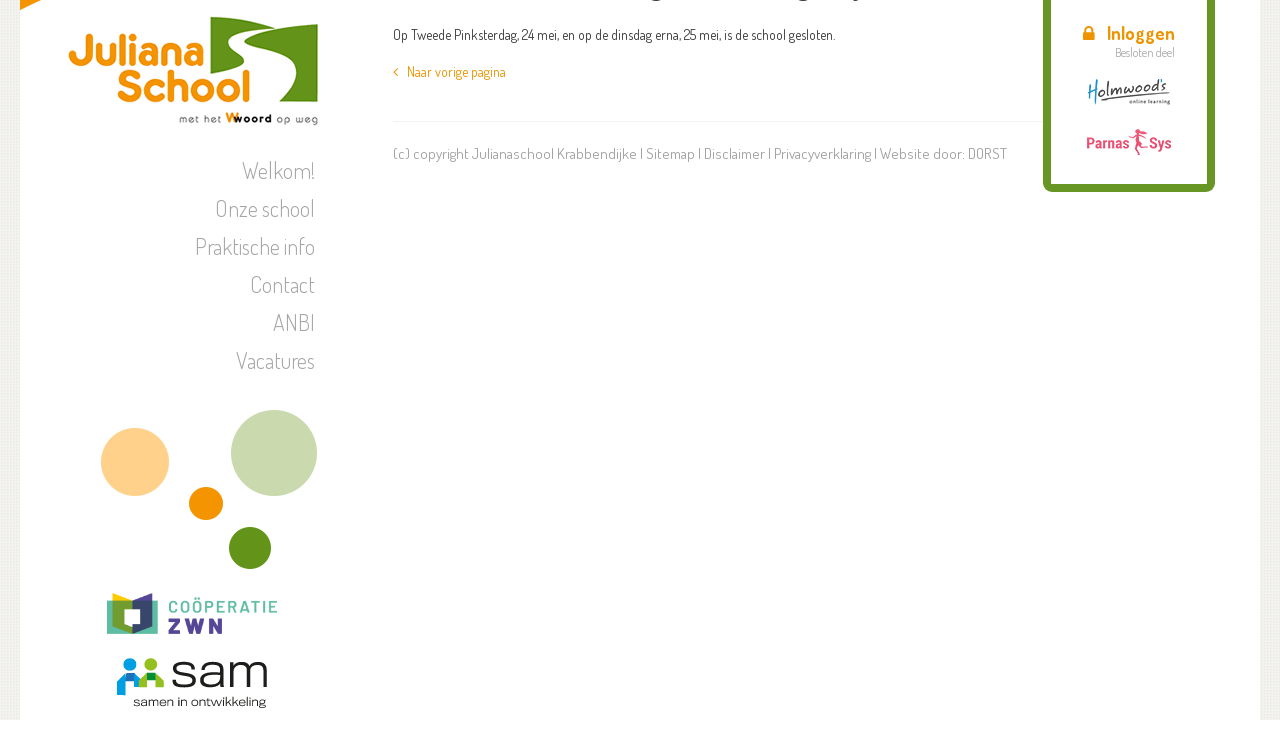

--- FILE ---
content_type: text/html; charset=UTF-8
request_url: https://www.julianaschoolkrabbendijke.nl/tweede-pinksterdag-en-dinsdag-vrij/
body_size: 4152
content:
<!DOCTYPE html PUBLIC "-//W3C//DTD HTML 4.01//EN" "http://www.w3.org/TR/html4/strict.dtd">
<!--[if lt IE 7]> <html class="no-js lt-ie9 lt-ie8 lt-ie7" lang="nl-nl"><![endif]-->
<!--[if IE 7]><html class="no-js lt-ie9 lt-ie8 ie7" lang="nl-nl"><![endif]-->
<!--[if IE 8]><html class="no-js lt-ie9 ie8" lang="nl-nl"><![endif]-->
<!--[if gt IE 8]> <html class="no-js ie9" lang="nl-nl"><![endif]-->
<html lang="nl-nl">
<head>
	<meta charset="UTF-8">
	<title>Tweede Pinksterdag en dinsdag vrij - Julianaschool Krabbendijke</title>
	<link href="https://www.julianaschoolkrabbendijke.nl/wp-content/themes/julianaschool/style.css" rel="stylesheet" type="text/css" />
	<link href="https://www.julianaschoolkrabbendijke.nl/wp-content/themes/julianaschool/css/lemonade.css" rel="stylesheet" type="text/css" />
	<link href="https://www.julianaschoolkrabbendijke.nl/wp-content/themes/julianaschool/fancybox/jquery.fancybox.css" rel="stylesheet" type="text/css" />
	<meta name="viewport" content="width=device-width, initial-scale=1, maximum-scale=1" />
	<meta name="apple-mobile-web-app-capable" content="yes" />
	<link rel="shortcut icon" href="https://www.julianaschoolkrabbendijke.nl/wp-content/themes/julianaschool/img/favicon.ico"/>
	<link href='https://www.julianaschoolkrabbendijke.nl/wp-content/themes/julianaschool/css/font-awesome.min.css' rel='stylesheet' type='text/css'>
	<link href='https://www.julianaschoolkrabbendijke.nl/wp-content/themes/julianaschool/css/wordpress-inline-images.css' rel='stylesheet' type='text/css'>	
	<link href='https://fonts.googleapis.com/css?family=Dosis:400,300,700' rel='stylesheet' type='text/css'>
<link href='https://www.julianaschoolkrabbendijke.nl/wp-content/themes/julianaschool/fancybox/jquery.fancybox.min.css' rel='stylesheet' type='text/css'>
	<script src="https://ajax.googleapis.com/ajax/libs/jquery/3.3.1/jquery.min.js"></script>
	<script src="https://code.jquery.com/ui/1.12.1/jquery-ui.min.js" integrity="sha256-VazP97ZCwtekAsvgPBSUwPFKdrwD3unUfSGVYrahUqU=" crossorigin="anonymous"></script>
	<script type="text/javascript" src="https://code.jquery.com/jquery-1.11.0.min.js"></script>
	<script type="text/javascript" src="https://code.jquery.com/jquery-migrate-1.2.1.min.js"></script>
	<script type="text/javascript" src="https://www.julianaschoolkrabbendijke.nl/wp-content/themes/julianaschool/fancybox/jquery.fancybox.min.js"></script>

	<script type="text/javascript" src="https://www.julianaschoolkrabbendijke.nl/wp-content/themes/julianaschool/js/jquery.cycle2.min.js"></script>
	<script type="text/javascript" src="https://www.julianaschoolkrabbendijke.nl/wp-content/themes/julianaschool/js/menu-widget.js"></script>
	<script type="text/javascript" src="https://www.julianaschoolkrabbendijke.nl/wp-content/themes/julianaschool/js/respond.js"></script>
	<script type="text/javascript" src="https://www.julianaschoolkrabbendijke.nl/wp-content/themes/julianaschool/js/selectivizr-min.js"></script>
	<script type="text/javascript" src="https://www.julianaschoolkrabbendijke.nl/wp-content/themes/julianaschool/js/ie-elements.js"></script>	
	
	<script type="text/javascript" src="https://www.julianaschoolkrabbendijke.nl/wp-content/themes/julianaschool/js/match_height.js"></script>
	<script type="text/javascript" src="https://www.julianaschoolkrabbendijke.nl/wp-content/themes/julianaschool/js/site.js"></script>
        <script>
            (function(i,s,o,g,r,a,m){i['GoogleAnalyticsObject']=r;i[r]=i[r]||function(){
            (i[r].q=i[r].q||[]).push(arguments)},i[r].l=1*new Date();a=s.createElement(o),
            m=s.getElementsByTagName(o)[0];a.async=1;a.src=g;m.parentNode.insertBefore(a,m)
            })(window,document,'script','https://www.google-analytics.com/analytics.js','ga');

            ga('create', 'UA-11296041-48', 'auto');
            ga('send', 'pageview');

        </script>
		
		
	<!-- Google tag (gtag.js) -->
	<script async src="https://www.googletagmanager.com/gtag/js?id=G-D15LKJJDS3"></script>
	<script>
	  window.dataLayer = window.dataLayer || [];
	  function gtag(){dataLayer.push(arguments);}
	  gtag('js', new Date());

	  gtag('config', 'G-D15LKJJDS3');
	</script>

		
<meta name='robots' content='max-image-preview:large' />

	<!-- This site is optimized with the Yoast SEO plugin v15.6.2 - https://yoast.com/wordpress/plugins/seo/ -->
	<meta name="robots" content="index, follow, max-snippet:-1, max-image-preview:large, max-video-preview:-1" />
	<link rel="canonical" href="https://www.julianaschoolkrabbendijke.nl/tweede-pinksterdag-en-dinsdag-vrij/" />
	<meta property="og:locale" content="nl_NL" />
	<meta property="og:type" content="article" />
	<meta property="og:title" content="Tweede Pinksterdag en dinsdag vrij - Julianaschool Krabbendijke" />
	<meta property="og:description" content="Op Tweede Pinksterdag, 24 mei, en op de dinsdag erna, 25 mei, is de school gesloten." />
	<meta property="og:url" content="https://www.julianaschoolkrabbendijke.nl/tweede-pinksterdag-en-dinsdag-vrij/" />
	<meta property="og:site_name" content="Julianaschool Krabbendijke" />
	<meta property="article:published_time" content="2020-06-24T07:24:08+00:00" />
	<meta name="twitter:card" content="summary" />
	<meta name="twitter:label1" content="Geschreven door">
	<meta name="twitter:data1" content="beheer">
	<script type="application/ld+json" class="yoast-schema-graph">{"@context":"https://schema.org","@graph":[{"@type":"WebSite","@id":"https://www.julianaschoolkrabbendijke.nl/#website","url":"https://www.julianaschoolkrabbendijke.nl/","name":"Julianaschool Krabbendijke","description":"Informatie over de Julianaschool te Krabbendijke","potentialAction":[{"@type":"SearchAction","target":"https://www.julianaschoolkrabbendijke.nl/?s={search_term_string}","query-input":"required name=search_term_string"}],"inLanguage":"nl"},{"@type":"WebPage","@id":"https://www.julianaschoolkrabbendijke.nl/tweede-pinksterdag-en-dinsdag-vrij/#webpage","url":"https://www.julianaschoolkrabbendijke.nl/tweede-pinksterdag-en-dinsdag-vrij/","name":"Tweede Pinksterdag en dinsdag vrij - Julianaschool Krabbendijke","isPartOf":{"@id":"https://www.julianaschoolkrabbendijke.nl/#website"},"datePublished":"2020-06-24T07:24:08+00:00","dateModified":"2020-06-24T07:24:08+00:00","author":{"@id":"https://www.julianaschoolkrabbendijke.nl/#/schema/person/86c71f7d59cc413490e47ab2b34cbf88"},"inLanguage":"nl","potentialAction":[{"@type":"ReadAction","target":["https://www.julianaschoolkrabbendijke.nl/tweede-pinksterdag-en-dinsdag-vrij/"]}]},{"@type":"Person","@id":"https://www.julianaschoolkrabbendijke.nl/#/schema/person/86c71f7d59cc413490e47ab2b34cbf88","name":"beheer","image":{"@type":"ImageObject","@id":"https://www.julianaschoolkrabbendijke.nl/#personlogo","inLanguage":"nl","url":"https://secure.gravatar.com/avatar/6ed59b6abcd3a3d7a602455e84e201b0?s=96&d=mm&r=g","caption":"beheer"}}]}</script>
	<!-- / Yoast SEO plugin. -->


<link rel='dns-prefetch' href='//s.w.org' />
<link rel="alternate" type="application/rss+xml" title="Julianaschool Krabbendijke &raquo; Feed" href="https://www.julianaschoolkrabbendijke.nl/feed/" />
<link rel='stylesheet' id='wp-block-library-css'  href='https://www.julianaschoolkrabbendijke.nl/wp-includes/css/dist/block-library/style.min.css?ver=5.7.14' type='text/css' media='all' />
<link rel='stylesheet' id='page-list-style-css'  href='https://www.julianaschoolkrabbendijke.nl/wp-content/plugins/sitemap/css/page-list.css?ver=4.3' type='text/css' media='all' />
<link rel='stylesheet' id='simplemodal-login-css'  href='https://www.julianaschoolkrabbendijke.nl/wp-content/plugins/simplemodal-login/css/default.css?ver=1.1' type='text/css' media='screen' />
<script type='text/javascript' src='https://www.julianaschoolkrabbendijke.nl/wp-content/plugins/enable-jquery-migrate-helper/js/jquery/jquery-1.12.4-wp.js?ver=1.12.4-wp' id='jquery-core-js'></script>
<script type='text/javascript' src='https://www.julianaschoolkrabbendijke.nl/wp-content/plugins/enable-jquery-migrate-helper/js/jquery-migrate/jquery-migrate-1.4.1-wp.js?ver=1.4.1-wp' id='jquery-migrate-js'></script>
<link rel="https://api.w.org/" href="https://www.julianaschoolkrabbendijke.nl/wp-json/" /><link rel="alternate" type="application/json" href="https://www.julianaschoolkrabbendijke.nl/wp-json/wp/v2/posts/6866" /><link rel="EditURI" type="application/rsd+xml" title="RSD" href="https://www.julianaschoolkrabbendijke.nl/xmlrpc.php?rsd" />
<link rel="wlwmanifest" type="application/wlwmanifest+xml" href="https://www.julianaschoolkrabbendijke.nl/wp-includes/wlwmanifest.xml" /> 
<meta name="generator" content="WordPress 5.7.14" />
<link rel='shortlink' href='https://www.julianaschoolkrabbendijke.nl/?p=6866' />
<link rel="alternate" type="application/json+oembed" href="https://www.julianaschoolkrabbendijke.nl/wp-json/oembed/1.0/embed?url=https%3A%2F%2Fwww.julianaschoolkrabbendijke.nl%2Ftweede-pinksterdag-en-dinsdag-vrij%2F" />
<link rel="alternate" type="text/xml+oembed" href="https://www.julianaschoolkrabbendijke.nl/wp-json/oembed/1.0/embed?url=https%3A%2F%2Fwww.julianaschoolkrabbendijke.nl%2Ftweede-pinksterdag-en-dinsdag-vrij%2F&#038;format=xml" />
</head>
<body data-rsssl=1>
<div id="pagina">
	<div class="bit-1" style="background-color: #fff;">
		<div id="menu2">
			<nav id="mobile-menu-container">
				<a href="#" id="mobile-menu-button"><i class="fa fa-bars"></i><span>MENU</span></a>
					<ul id="mobile-menu" class="menu"><li id="menu-item-48" class="menu-item menu-item-type-post_type menu-item-object-page menu-item-home menu-item-48"><a href="https://www.julianaschoolkrabbendijke.nl/">Welkom!</a></li>
<li id="menu-item-51" class="menu-item menu-item-type-post_type menu-item-object-page menu-item-51"><a href="https://www.julianaschoolkrabbendijke.nl/de-school/">Onze school</a></li>
<li id="menu-item-56" class="menu-item menu-item-type-post_type menu-item-object-page menu-item-56"><a href="https://www.julianaschoolkrabbendijke.nl/praktische-info/">Praktische info</a></li>
<li id="menu-item-50" class="menu-item menu-item-type-post_type menu-item-object-page menu-item-50"><a href="https://www.julianaschoolkrabbendijke.nl/contact/">Contact</a></li>
<li id="menu-item-49" class="menu-item menu-item-type-post_type menu-item-object-page menu-item-49"><a href="https://www.julianaschoolkrabbendijke.nl/anbi/">ANBI</a></li>
<li id="menu-item-8451" class="menu-item menu-item-type-post_type menu-item-object-page menu-item-8451"><a href="https://www.julianaschoolkrabbendijke.nl/vacatures/">Vacatures</a></li>
</ul>			</nav>
		</div>
		<div id="mobile_header" class="bit-1">
			<div id="maxw1">
				<a href="https://www.julianaschoolkrabbendijke.nl/" class="mobile_logo">
					<img src="https://www.julianaschoolkrabbendijke.nl/wp-content/themes/julianaschool/img/logo.png">
				</a>
			</div>
		</div>
		
		<div id="header_slider" class="bit-1 frame">
			<div id="maxw1">
								<div id="inlogblock">
											<div id="logout_container">
							<a href="/wp-login.php?redirect_to=https://www.julianaschoolkrabbendijke.nl/intranet/" class="simplemodal-login"><i class="fa fa-lock" aria-hidden="true"></i>Inloggen<span>Besloten deel</span></a>
						</div>
										<a href="https://learning.holmwoods.eu/Account/Login?ReturnUrl=%2F" class="holmwoods" target="_blank"><img src="https://www.julianaschoolkrabbendijke.nl/wp-content/themes/julianaschool/img/holmwoods.png"></a>
					<a href="https://ouders.parnassys.net/ouderportaal/inloggen?1"  class="parnassys" target="_blank"><img src="https://www.julianaschoolkrabbendijke.nl/wp-content/themes/julianaschool/img/parnassys.png"></a>
				</div>
			</div>
			<div class="cycle-slideshow bit-1">
								<img src="https://www.julianaschoolkrabbendijke.nl/wp-content/uploads/2026/01/Potlood-bewerkt.jpg">
									<img src="https://www.julianaschoolkrabbendijke.nl/wp-content/uploads/2026/01/Hunebedden-bewerkt-4.jpg">
									<img src="https://www.julianaschoolkrabbendijke.nl/wp-content/uploads/2026/01/Kleuterklas-bewerkt-1.jpg">
									<img src="https://www.julianaschoolkrabbendijke.nl/wp-content/uploads/2026/01/Hek-bewerkt-3.jpg">
										</div>
			<div id="overlay_slider"><img src="https://www.julianaschoolkrabbendijke.nl/wp-content/themes/julianaschool/img/test.png"></div>
			<div id="overlay_white"><img src="https://www.julianaschoolkrabbendijke.nl/wp-content/themes/julianaschool/img/white_layer.png"></div>
		</div>

		<div id="content" class="bit-1 frame">
			<!--<div id="overlay_content"><img src="img/content_overlay.png"></div>-->
			<div id="maxw1">
				<div id="left_column">
					<a href="https://www.julianaschoolkrabbendijke.nl/" class="logo"><img src="https://www.julianaschoolkrabbendijke.nl/wp-content/themes/julianaschool/img/logo.png"></a>
					<ul id="menu" class="bit-1"><li class="menu-item menu-item-type-post_type menu-item-object-page menu-item-home menu-item-48"><a href="https://www.julianaschoolkrabbendijke.nl/">Welkom!</a></li>
<li class="menu-item menu-item-type-post_type menu-item-object-page menu-item-51"><a href="https://www.julianaschoolkrabbendijke.nl/de-school/">Onze school</a></li>
<li class="menu-item menu-item-type-post_type menu-item-object-page menu-item-56"><a href="https://www.julianaschoolkrabbendijke.nl/praktische-info/">Praktische info</a></li>
<li class="menu-item menu-item-type-post_type menu-item-object-page menu-item-50"><a href="https://www.julianaschoolkrabbendijke.nl/contact/">Contact</a></li>
<li class="menu-item menu-item-type-post_type menu-item-object-page menu-item-49"><a href="https://www.julianaschoolkrabbendijke.nl/anbi/">ANBI</a></li>
<li class="menu-item menu-item-type-post_type menu-item-object-page menu-item-8451"><a href="https://www.julianaschoolkrabbendijke.nl/vacatures/">Vacatures</a></li>
</ul>					<img src="https://www.julianaschoolkrabbendijke.nl/wp-content/themes/julianaschool/img/menu_img.png" class="footer_menu">
					
					<a href="https://cooperatiezwn.nl/scholen/" target="_blank" class="logo_partner"><img src="https://www.julianaschoolkrabbendijke.nl/wp-content/themes/julianaschool/img/zwn.png"></a>
					<a href="https://www.sameninontwikkeling.nl/" target="_blank" class="logo_partner"><img src="https://www.julianaschoolkrabbendijke.nl/wp-content/themes/julianaschool/img/sam.svg"></a>
				</div>					<div id="middle_right_container">
						
							<h1 class="title">Tweede Pinksterdag en dinsdag vrij</h1>	
							<div class="clearfix"></div>
							<div class="bit-1 content_field">
																<p>Op Tweede Pinksterdag, 24 mei, en op de dinsdag erna, 25 mei, is de school gesloten.</p>
							</div>
							<div class="clearfix"></div>
							<a href="javascript:history.back()" class="backbutton"><i class="fa fa-angle-left"></i> &nbsp; Naar vorige pagina</a>
						<div id="footer" class="bit-1">
	(c) copyright Julianaschool Krabbendijke | <a href="https://www.julianaschoolkrabbendijke.nl/sitemap/">Sitemap</a> | <a href="https://www.julianaschoolkrabbendijke.nl/disclaimer/">Disclaimer</a> | <a href="https://www.julianaschoolkrabbendijke.nl/privacyverklaring/">Privacyverklaring</a> | Website door: <a href="http://www.dorstcommunicatie.nl" target="_blank">DORST</a>
</div>											</div><!-- END middle_right_container -->
			</div><!-- END maxw1 -->
		</div><!-- END content -->
	</div><!-- END background-container -->
</div><!-- END pagina -->
<div id="simplemodal-login-form" style="display:none">
	<form name="loginform" class="bit-1" id="loginform" action="https://www.julianaschoolkrabbendijke.nl/admin620/" method="post">
		<div class="title bit-1">Inloggen</div>
		<div class="simplemodal-login-fields bit-1">
		<div class="bit-1">
			<label class="bit-1">Gebruikersnaam</label>
			<input type="text" name="log" class="user_login input bit-1" value="" size="20" tabindex="10" />
		</div>
		<div class="bit-1">
			<label class="bit-1">Wachtwoord</label>
			<input type="password" name="pwd" class="user_pass input bit-1" value="" size="20" tabindex="20" />
		</div>
		<div class="submit bit-1">
			<input type="submit" name="wp-submit" value="Inloggen" class="bit-1" tabindex="100" />
			<button type="button" class="simplemodal-close" value="Cancel" tabindex="101"><i class="fa fa-times" aria-hidden="true"></i></button>
			<input type="hidden" name="testcookie" value="1" />
		</div>
		<div class="forgetmenot bit-1"><label><input name="rememberme" type="checkbox" id="rememberme" class="rememberme" value="forever" tabindex="90" /> Gegevens onthouden</label></div>
		<p class="nav">
			</p>
			</div>
			<div class="simplemodal-login-activity" style="display:none;"></div>
		</form></div><script type='text/javascript' src='https://www.julianaschoolkrabbendijke.nl/wp-content/plugins/simplemodal-login/js/jquery.simplemodal.js?ver=1.4.3' id='jquery-simplemodal-js'></script>
<script type='text/javascript' id='simplemodal-login-js-extra'>
/* <![CDATA[ */
var SimpleModalLoginL10n = {"shortcut":"false","logged_in":"false","admin_url":"https:\/\/www.julianaschoolkrabbendijke.nl\/wp-admin\/","empty_username":"<strong>ERROR<\/strong>: Gebruikersnaam veld is leeg.","empty_password":"<strong>ERROR<\/strong>: Wachtwoord veld is leeg.","empty_email":"<strong>ERROR<\/strong>: E-mailadres veld is leeg.","empty_all":"<strong>ERROR<\/strong>: Alle velden zijn vereist."};
/* ]]> */
</script>
<script type='text/javascript' src='https://www.julianaschoolkrabbendijke.nl/wp-content/plugins/simplemodal-login/js/default.js?ver=1.1' id='simplemodal-login-js'></script>
<script type='text/javascript' src='https://www.julianaschoolkrabbendijke.nl/wp-includes/js/wp-embed.min.js?ver=5.7.14' id='wp-embed-js'></script>
</body>
</html>